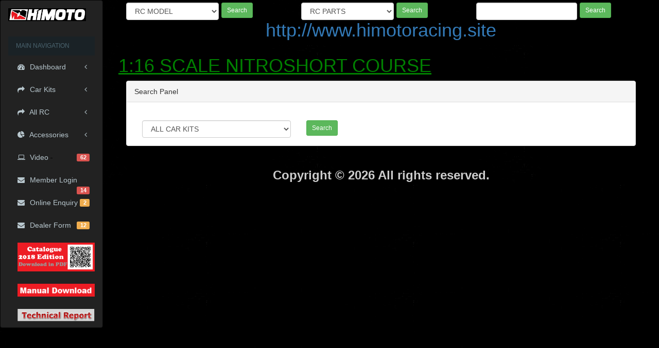

--- FILE ---
content_type: text/html; charset=UTF-8
request_url: http://himotoracing.site/?searchscale=1:16&searchtype=NITRO&searchproduct=SHORT&submit=Search
body_size: 8009
content:
<!DOCTYPE html>
<html lang="en">
  <head>

    <meta charset="utf-8">
<meta content='IE=edge' http-equiv='X-UA-Compatible'/>
<meta content='width=device-width, initial-scale=1, maximum-scale=1' name='viewport'/>
<title>::: HIMOTORACING :::</title>
<meta http-equiv="Content-Type" content="text/html; charset=UTF-8" />
<meta name="Description" content="Himoto Racing is specialized in designing and manufacturing diverse racing 4WD model cars in Taiwan and China. With professional product knowledge and skillful technique, the designing team is active in digesting the advantages of world-renowned brands so as to create our own 1/10 & 1/8 nitro powered & electric powered touring cars as well as nitro powered buggies; and monster tuck that are excellent for national and international super model car racing. With the concept of HIMOTO RACING in mind from the commencement, the company achieves our effective quality control approaches through each procedure. Our customers are very much glad with satisfaction with our various new model cars from time to time.">
<meta name="Keywords" content="RC, rc,  radio control quadcopters, radio control cars, rc boats, rc planes, rc airplanes, radios, rc engines, servos, receivers, chargers, rc batteries, nicads, nimh, park flyers, backyard flyers, rc park flyers, flying, rc flying, rc hobby, radio control, transmitter, radio control airplanes, giant scale rc, rc helis, rc classifieds, rc swap shops, kits, aileron, elevator, rudder, throttle, nitromethane, futaba, jr, hitec, rc cars, radio control boats, radio control airplanes, rc product guide, quadcopter,  monster truck, rc rally, rally car, toys, hobbies,  hk, hong kong, Carbon Fiber, Covering, Foam, Plastics, Sandpaper, Wood,  Electric Motors, Electronic Speed Controls, Misc Brands, O.S. Engines, 2-Stroke Glow Engines, 4-Stroke Glow Engines, Engine Mounts, Engine Parts, Field Boxes, Gasoline Engines, Glow Ignitors, Glow Plug Caddys, Glow Plugs, Smoke Systems, Starters, Tuned Mufflers,  Almost Ready-To-Fly, Free Flight, Micro Airplanes, Ready-To-Fly, Rubber Powered, Trainers, Landing Gear, Wheels, Landing Gear & Wheels, Motor Mounts,  Propellers, Spinners,  E-flite, Hangar 9,  HobbyZone, Aerobird Swift,  Firebird Commander, Firebird Freedom, Super Cub, DF55 A6, DF55 F-16, Jet Illusion, Minimum Extra 330SC, Misc Parts, Cessna 210, Citabria,  Ember, Extra 300, F-27C Stryker, F4U Corsair, Focke Wulf 190, J-3 Cub, P-51D Mustang, Radian, Slo-V, Spitfire, Stinson Reliant, Sukhoi, Super Decathlon, T-28 Trojan, Typhoon 2 3D, Ultra Micro P51D, Vapor, Kits, Misc. Parts,  Sanibel 36, Blast, 1/10 190mm TC Bodies, 1/10 200mm GT Bodies, 1/10 200mm TC Bodies, 1/10 Buggy Off Road Bodies, 1/10 Oval Bodies, 1/10 Truck Off Road Bodies, 1/12 Electric On Road Bodies, 1/5 Off Road Bodies, 1/8 Buggy Off Road Bodies, 1/8 On Road Bodies, 1/8 Oval Bodies, 1/8 Truggy Off Road Bodies, Body Clips , Graphic Kits, Off Road, Oval, Monster Truck, Rock Crawler Bodies, Short Course Bodies, 1/10 Electric Motors, 1/10 ESC Controllers,  1/10 ESC/Motor Combos, 1/8 Electric Motors, 1/8 ESC Controllers, 1/8 ESC/Motor Combos, Electric Motor Parts, ESC Parts & Accessories, Micro Electric Motors, Micro ESC Controllers, Micro ESC/Motor Combos, Sensor Cables, Axe Rossi , Axial, Dynamite, EB Mods, Misc Brands, Mugen Seiki , Novarossi, O.S. Engines, OFNA, Precirotate, RB Products, Team Associated , Team Losi, Team Orion, Tecnopower Motor, TQ Racing, Traxxas, Werks Racing, .12 to .18 Engines, .21 Engines, .23+ Engines, Air Filters, Cooling Heads, Engine Storage, Glow Ignitors, Glow Plug Caddys, Glow Plugs, Roto Starters, Starter Box Parts, Starter Boxes, Starter Kits, Tuned Pipe Accessories, Tuned Pipe Manifolds, Tuned Pipes, 1/10 Pan Car, 1/12 Pan Car, Brushless 1/8 Conversion, Electric 1/10 2wd Buggy Kits, Electric 1/10 2wd Truck Kits,  Electric 1/10 4wd Buggy Kits, Electric 1/10 4wd Truck Kits, Electric 1/10 Dirt Oval Kits, Electric 1/10 Touring Car Kits, Electric 1/8 Buggy Kits, Electric 1/8 Dirt Oval Kits, Electric 1/8 On Road Kits, Electric 2wd Short Course Kits, Electric 4wd Short Course Kits, Electric Monster Truck Kits, Gasoline Off Road Kits, Mini & Micro Kits, Nitro 1/10 Off Road Kits, Nitro 1/10 On Road Kits, Nitro 1/8 Buggy Kits, Nitro 1/8 Dirt Oval Kits, Nitro 1/8 On Road Kits, Nitro 1/8 Truggy Kits, Nitro Monster Truck Kits, Nitro Short Course Kits, Rock Crawler Kits, 1/10th Buggy Foams, 1/10th Buggy Tires, 1/10th Buggy Wheels, 1/10th Truck Foams, 1/10th Truck Tires, 1/10th Truck Wheels, 1/5th Scale Foams, 1/5th Scale Tires, 1/5th Scale Wheels, Micro/Mini Tires, Micro/Mini Wheels, Monster Truck Foams, Monster Truck Tires, Monster Truck Wheels, Rock Crawler Tires/Foams, Rock Crawler Wheels, Short Course Foams, Short Course Tires, Short Course Wheels, 1/8th Scale Foams, 1/8th Scale Tires, 1/8th Scale Wheels, Glue Mounting Bands, Tire Glue, 1/10th Foam Inserts,  1/10th Foam Tires, 1/10th Rubber Tires, 1/10th Scale Wheels, 1/12th Foam Tires, 1/12th Scale Wheels, 1/8th Scale Tires, 1/8th Scale Wheels, Mini & Micro Tires, Mini & Micro Wheels, Traction Compound, 1/10 Scale Wings,  1/8 Brushless Parts, 1/8 Scale Wings, Aftermarket Oval Parts, Ball Studs, Chassis Weights, Clutch Bells, Clutch Parts, Clutch Shoes, Clutch Springs, Clutch Systems, Differential Balls, Heat Shield Tape, Light Kits, Pinion Gears, Screw Kits, Spur Gears, Touring Car Wings, Turnbuckles, Wheel Adapters, Agama Racing, Axial, Calandra Racing Concepts, Carson Model Sport, CEN Racing, Electrix RC, Hot Bodies, HPI Racing, JQ Products, Kyosho, Misc Parts, Motonica, Mugen Seiki, New Age, O'Donnell, OFNA, Redcat Racing, Schumacher, Serpent, Shepherd Micro Racing, Sportwerks, T.O.P. Racing, Tamiya, Team Academy, Team Associated, Team Durango, Team Losi, Thunder Tiger, TQ Racing, Traxxas, Venom, Vintage Parts, X Factory,  XRAY, ZD Racing, Diff Oil, Shock Oil, Electric Motors & ESC's,  Engine Parts, Motorcycle Kits, Hats, Infants & Toddlers, Jackets, Ladies T-Shirts, Pit Aprons, Pit Gloves, Sweatshirts, T-Shirts, Alkaline, Battery Building, Battery Strap Tape, Battery Straps, Gel Cell,  Lithium, Nickle, Receiver Batteries, Starter Box Batteries, Transmitter Batteries, Adapters,  Balance Adapters, Battery Checkers/Testers, Battery Dischargers, Charge Leads, Charger Accessories, Chargers, Connectors, Extensions, Heat Shrink Tubing, Lipo Balancers, Lipo Safe Charge Bags, Load Meters, Motor Checkers/Testers, Pig Tails, Power Supplies, Power Switches, Solder, Thermal Compounds, Voltage Regulators, Wire, Additives, Airplane Fuel, Boat Fuel, Car Fuel, Fuel Bottles, Fuel Filters, Fuel Guns, Fuel Tanks & Accessories, Fuel Tubing, Quadcopter Fuel, After Run Oil,  Body Cleaners, CA, CA Accelerator, CA Tips & Caps, Cleaning Fluids, Debonder, Diff Oil, Engine Sealant, Epoxy, Foam Safe CA, Grease, Misc Adhesives, Oil, Shock Oil, Thread Lock, Tire Glue, Ball Bearings, Ball Links, Control Horns & Clevis, Hinges, Zip Ties, Screws, Bolts & Washers, Aircraft Receivers, Aircraft Transmitters, Antenna Tubes, Flight Recorders, Gyros & Governors, Protective Foam, Receiver Crystals, Servo Horns, Servo Parts, Servo/Gyro Tape, Servos, Simulators, Surface Receivers, Surface Transmitters, Telemetry Systems, Transmitter Crystals, Transmitter Modules, Transmitter Parts, Transponders, Stickers & Decals, Storage & Transportation, Boat Bags, Car Carriers, Duffle Bags, Hauler Bags, Quadcopter Cases, Misc. Containers, Pit Caddies, Replacement Drawers, Tire Storage, Tool Pouches, Transmitter Cases, Brushes, Car Setup Tools, Car Stands, Clutch Tools, Dremel Accessories, Dremel Bits, Dremel Tools, Drill Bits, Pin Vises & Taps, Electric Screwdriver Tips, Quadcopter Setup Tools, Hex Wrenches, Hobby Knives, Misc Tools, Nut Drivers, Pit Mats, Pliers, Reamers, Replacement Tips, Scissors, Screwdrivers, Soldering Irons,  Tachometers, Temp Guns, Tire Truers, Tire Warmers, Tool Sets, Wheel/Tire Balancing, Wire Strippers & Cutters, Wrenches, Clearance Items, Specials">
<link rel="stylesheet" href="http://netdna.bootstrapcdn.com/bootstrap/3.3.7/css/bootstrap.min.css">
<link rel="stylesheet" href="http://netdna.bootstrapcdn.com/font-awesome/4.7.0/css/font-awesome.min.css">
<link href='/css/SidebarNav.min.css' media='all' rel='stylesheet' type='text/css'/>

  <body onLoad="changeScreen(); detectScreen();" background="/images/background/background.jpg">

    <aside class="sidebar-left" style="background-image:url(/images/background/background.jpg)">
  <nav class="navbar navbar-inverse">
    <div class="container-fluid">
      <div class="navbar-header">
        <button type="button" class="navbar-toggle collapsed" data-toggle="collapse" data-target=".collapse" aria-expanded="false">
        <span class="sr-only">Toggle navigation</span>
        <span class="icon-bar"></span>
        <span class="icon-bar"></span>
        <span class="icon-bar"></span>
        </button>
        <a class="navbar-brand" href="/" target="_self">
          <img src="/images/banner/favicon.png" height="25" border="0" alt="logo">
        </a>
      </div>
      <div class="collapse navbar-collapse" id="bs-example-navbar-collapse-1">
        <ul class="sidebar-menu">
          <li>
            <br />          </li>
          <li class="header">MAIN NAVIGATION</li>
          <li class="treeview">
            <a href="#">
            <i class="fa fa-dashboard"></i> <span>Dashboard</span> <i class="fa fa-angle-left pull-right"></i>
            </a>
            <ul class="treeview-menu">
              <li><a href="/"><i class="fa fa-circle-o"></i> Main Page </a></li>
              <li><a href="/config/cus/exhibition.php"><i class="fa fa-circle-o"></i> News </a></li>
              <li><a href="/config/cus/distributors.php"><i class="fa fa-circle-o"></i> Distributors </a></li>
              <li><a href="/config/cus/FAQ.php"><i class="fa fa-circle-o"></i> FAQ </a></li>
              <li><a href="/config/cus/about_us.php"><i class="fa fa-circle-o"></i> About Us </a></li>
              <li><a href="/config/cus/contact_us.php"><i class="fa fa-circle-o"></i> Contact Us </a></li>
              <li><a href="/config/cus/factory.php"><i class="fa fa-circle-o"></i> Factory Show </a></li>
              <li><a href="/config/sys/"><i class="fa fa-circle-o"></i> Admin Login </a></li>
            </ul>
          </li>
          <li class="treeview">
            <a href="#">
            <i class="fa fa-share"></i> <span>Car Kits</span>
            <i class="fa fa-angle-left pull-right"></i>
            </a>
            <ul class="treeview-menu">
              <li>
                <a href="#"><img src="/images/N.jpg" width=150 border=0></a>
                <ul class="treeview-menu">
                  <li>
                    <a href="#"><i class="fa fa-circle-o"></i> Scale 1:8 <i class="fa fa-angle-left pull-right"></i></a>
                    <ul class="treeview-menu">
                      <li><a href="/?searchscale=1:8&searchtype=NITRO&searchproduct=CAR&submit=Search"><i class="fa fa-circle-o"></i> Car</a></li>
                      <li><a href="/?searchscale=1:8&searchtype=NITRO&searchproduct=BUGGY&submit=Search"><i class="fa fa-circle-o"></i> Buggy</a></li>
                      <li><a href="/?searchscale=1:8&searchtype=NITRO&searchproduct=TRUCK&submit=Search"><i class="fa fa-circle-o"></i> Truck</a></li>
                      <li><a href="/?searchscale=1:8&searchtype=NITRO&searchproduct=TRUGGY&submit=Search"><i class="fa fa-circle-o"></i> Truggy</a></li>
                      <li><a href="/?searchscale=1:8&searchtype=NITRO&searchproduct=SHORT&submit=Search"><i class="fa fa-circle-o"></i> Short</a></li>
                    </ul>
                  </li>
                  <li>
                    <a href="#"><i class="fa fa-circle-o"></i> Scale 1:10 <i class="fa fa-angle-left pull-right"></i></a>
                    <ul class="treeview-menu">
                      <li><a href="/?searchscale=1:10&searchtype=NITRO&searchproduct=CAR&submit=Search"><i class="fa fa-circle-o"></i> Car</a></li>
                      <li><a href="/?searchscale=1:10&searchtype=NITRO&searchproduct=BUGGY&submit=Search"><i class="fa fa-circle-o"></i> Buggy</a></li>
                      <li><a href="/?searchscale=1:10&searchtype=NITRO&searchproduct=TRUCK&submit=Search"><i class="fa fa-circle-o"></i> Truck</a></li>
                      <li><a href="/?searchscale=1:10&searchtype=NITRO&searchproduct=TRUGGY&submit=Search"><i class="fa fa-circle-o"></i> Truggy</a></li>
                      <li><a href="/?searchscale=1:10&searchtype=NITRO&searchproduct=SHORT&submit=Search"><i class="fa fa-circle-o"></i> Short</a></li>
                    </ul>
                  </li>
                  <li>
                    <a href="#"><i class="fa fa-circle-o"></i> Scale 1:14 <i class="fa fa-angle-left pull-right"></i></a>
                    <ul class="treeview-menu">
                      <li><a href="/?searchscale=1:14&searchtype=NITRO&searchproduct=CAR&submit=Search"><i class="fa fa-circle-o"></i> Car</a></li>
                      <li><a href="/?searchscale=1:14&searchtype=NITRO&searchproduct=BUGGY&submit=Search"><i class="fa fa-circle-o"></i> Buggy</a></li>
                      <li><a href="/?searchscale=1:14&searchtype=NITRO&searchproduct=TRUCK&submit=Search"><i class="fa fa-circle-o"></i> Truck</a></li>
                      <li><a href="/?searchscale=1:14&searchtype=NITRO&searchproduct=TRUGGY&submit=Search"><i class="fa fa-circle-o"></i> Truggy</a></li>
                      <li><a href="/?searchscale=1:14&searchtype=NITRO&searchproduct=SHORT&submit=Search"><i class="fa fa-circle-o"></i> Short</a></li>
                    </ul>
                  </li>
                  <li>
                    <a href="#"><i class="fa fa-circle-o"></i> Scale 1:16 <i class="fa fa-angle-left pull-right"></i></a>
                    <ul class="treeview-menu">
                      <li><a href="/?searchscale=1:16&searchtype=NITRO&searchproduct=CAR&submit=Search"><i class="fa fa-circle-o"></i> Car</a></li>
                      <li><a href="/?searchscale=1:16&searchtype=NITRO&searchproduct=BUGGY&submit=Search"><i class="fa fa-circle-o"></i> Buggy</a></li>
                      <li><a href="/?searchscale=1:16&searchtype=NITRO&searchproduct=TRUCK&submit=Search"><i class="fa fa-circle-o"></i> Truck</a></li>
                      <li><a href="/?searchscale=1:16&searchtype=NITRO&searchproduct=TRUGGY&submit=Search"><i class="fa fa-circle-o"></i> Truggy</a></li>
                      <li><a href="/?searchscale=1:16&searchtype=NITRO&searchproduct=SHORT&submit=Search"><i class="fa fa-circle-o"></i> Short</a></li>
                    </ul>
                  </li>
                </ul>
              </li>
              <li>
                <a href="#"><img src="/images/P.jpg" width=150 border=0></a></a>
                <ul class="treeview-menu">
                  <li>
                    <a href="#"><i class="fa fa-circle-o"></i> Scale 1:5 <i class="fa fa-angle-left pull-right"></i></a>
                    <ul class="treeview-menu">
                      <li><a href="/?searchscale=1:5&searchtype=PETROL&searchproduct=CAR&submit=Search"><i class="fa fa-circle-o"></i> Car</a></li>
                      <li><a href="/?searchscale=1:5&searchtype=PETROL&searchproduct=BUGGY&submit=Search"><i class="fa fa-circle-o"></i> Buggy</a></li>
                      <li><a href="/?searchscale=1:5&searchtype=PETROL&searchproduct=TRUCK&submit=Search"><i class="fa fa-circle-o"></i> Truck</a></li>
                      <li><a href="/?searchscale=1:5&searchtype=PETROL&searchproduct=TRUGGY&submit=Search"><i class="fa fa-circle-o"></i> Truggy</a></li>
                      <li><a href="/?searchscale=1:5&searchtype=PETROL&searchproduct=SHORT&submit=Search"><i class="fa fa-circle-o"></i> Short</a></li>
                    </ul>
                  </li>
                </ul>
              </li>
              <li>
                <a href="#"><img src="/images/E.jpg" width=150 border=0></a>
                <ul class="treeview-menu">
                  <li>
                    <a href="#"><i class="fa fa-circle-o"></i> Scale 1:5 <i class="fa fa-angle-left pull-right"></i></a>
                    <ul class="treeview-menu">
                      <li><a href="/?searchscale=1:5&searchtype=ELECTRIC&searchproduct=CAR&submit=Search"><i class="fa fa-circle-o"></i> Car</a></li>
                      <li><a href="/?searchscale=1:5&searchtype=ELECTRIC&searchproduct=BUGGY&submit=Search"><i class="fa fa-circle-o"></i> Buggy</a></li>
                      <li><a href="/?searchscale=1:5&searchtype=ELECTRIC&searchproduct=TRUCK&submit=Search"><i class="fa fa-circle-o"></i> Truck</a></li>
                      <li><a href="/?searchscale=1:5&searchtype=ELECTRIC&searchproduct=TRUGGY&submit=Search"><i class="fa fa-circle-o"></i> Truggy</a></li>
                      <li><a href="/?searchscale=1:5&searchtype=ELECTRIC&searchproduct=SHORT&submit=Search"><i class="fa fa-circle-o"></i> Short</a></li>
                    </ul>
                  </li>
                  <li>
                    <a href="#"><i class="fa fa-circle-o"></i> Scale 1:8 <i class="fa fa-angle-left pull-right"></i></a>
                    <ul class="treeview-menu">
                      <li><a href="/?searchscale=1:8&searchtype=ELECTRIC&searchproduct=CAR&submit=Search"><i class="fa fa-circle-o"></i> Car</a></li>
                      <li><a href="/?searchscale=1:8&searchtype=ELECTRIC&searchproduct=BUGGY&submit=Search"><i class="fa fa-circle-o"></i> Buggy</a></li>
                      <li><a href="/?searchscale=1:8&searchtype=ELECTRIC&searchproduct=TRUCK&submit=Search"><i class="fa fa-circle-o"></i> Truck</a></li>
                      <li><a href="/?searchscale=1:8&searchtype=ELECTRIC&searchproduct=TRUGGY&submit=Search"><i class="fa fa-circle-o"></i> Truggy</a></li>
                      <li><a href="/?searchscale=1:8&searchtype=ELECTRIC&searchproduct=SHORT&submit=Search"><i class="fa fa-circle-o"></i> Short</a></li>
                    </ul>
                  </li>
                  <li>
                    <a href="#"><i class="fa fa-circle-o"></i> Scale 1:10 <i class="fa fa-angle-left pull-right"></i></a>
                    <ul class="treeview-menu">
                      <li><a href="/?searchscale=1:10&searchtype=ELECTRIC&searchproduct=CAR&submit=Search"><i class="fa fa-circle-o"></i> Car</a></li>
                      <li><a href="/?searchscale=1:10&searchtype=ELECTRIC&searchproduct=BUGGY&submit=Search"><i class="fa fa-circle-o"></i> Buggy</a></li>
                      <li><a href="/?searchscale=1:10&searchtype=ELECTRIC&searchproduct=TRUCK&submit=Search"><i class="fa fa-circle-o"></i> Truck</a></li>
                      <li><a href="/?searchscale=1:10&searchtype=ELECTRIC&searchproduct=TRUGGY&submit=Search"><i class="fa fa-circle-o"></i> Truggy</a></li>
                      <li><a href="/?searchscale=1:10&searchtype=ELECTRIC&searchproduct=SHORT&submit=Search"><i class="fa fa-circle-o"></i> Short</a></li>
                    </ul>
                  </li>
                  <li>
                    <a href="#"><i class="fa fa-circle-o"></i> Scale 1:12 <i class="fa fa-angle-left pull-right"></i></a>
                    <ul class="treeview-menu">
                      <li><a href="/?searchscale=1:12&searchtype=ELECTRIC&searchproduct=CAR&submit=Search"><i class="fa fa-circle-o"></i> Car</a></li>
                      <li><a href="/?searchscale=1:12&searchtype=ELECTRIC&searchproduct=BUGGY&submit=Search"><i class="fa fa-circle-o"></i> Buggy</a></li>
                      <li><a href="/?searchscale=1:12&searchtype=ELECTRIC&searchproduct=TRUCK&submit=Search"><i class="fa fa-circle-o"></i> Truck</a></li>
                      <li><a href="/?searchscale=1:12&searchtype=ELECTRIC&searchproduct=TRUGGY&submit=Search"><i class="fa fa-circle-o"></i> Truggy</a></li>
                      <li><a href="/?searchscale=1:12&searchtype=ELECTRIC&searchproduct=SHORT&submit=Search"><i class="fa fa-circle-o"></i> Short</a></li>
                    </ul>
                  </li>
                  <li>
                    <a href="#"><i class="fa fa-circle-o"></i> Scale 1:16 <i class="fa fa-angle-left pull-right"></i></a>
                    <ul class="treeview-menu">
                      <li><a href="/?searchscale=1:16&searchtype=ELECTRIC&searchproduct=CAR&submit=Search"><i class="fa fa-circle-o"></i> Car</a></li>
                      <li><a href="/?searchscale=1:16&searchtype=ELECTRIC&searchproduct=BUGGY&submit=Search"><i class="fa fa-circle-o"></i> Buggy</a></li>
                      <li><a href="/?searchscale=1:16&searchtype=ELECTRIC&searchproduct=TRUCK&submit=Search"><i class="fa fa-circle-o"></i> Truck</a></li>
                      <li><a href="/?searchscale=1:16&searchtype=ELECTRIC&searchproduct=TRUGGY&submit=Search"><i class="fa fa-circle-o"></i> Truggy</a></li>
                      <li><a href="/?searchscale=1:16&searchtype=ELECTRIC&searchproduct=SHORT&submit=Search"><i class="fa fa-circle-o"></i> Short</a></li>
                    </ul>
                  </li>
                  <li>
                    <a href="#"><i class="fa fa-circle-o"></i> Scale 1:18 <i class="fa fa-angle-left pull-right"></i></a>
                    <ul class="treeview-menu">
                      <li><a href="/?searchscale=1:18&searchtype=ELECTRIC&searchproduct=CAR&submit=Search"><i class="fa fa-circle-o"></i> Car</a></li>
                      <li><a href="/?searchscale=1:18&searchtype=ELECTRIC&searchproduct=BUGGY&submit=Search"><i class="fa fa-circle-o"></i> Buggy</a></li>
                      <li><a href="/?searchscale=1:18&searchtype=ELECTRIC&searchproduct=TRUCK&submit=Search"><i class="fa fa-circle-o"></i> Truck</a></li>
                      <li><a href="/?searchscale=1:18&searchtype=ELECTRIC&searchproduct=TRUGGY&submit=Search"><i class="fa fa-circle-o"></i> Truggy</a></li>
                      <li><a href="/?searchscale=1:18&searchtype=ELECTRIC&searchproduct=SHORT&submit=Search"><i class="fa fa-circle-o"></i> Short</a></li>
                    </ul>
                  </li>
                  <li>
                    <a href="#"><i class="fa fa-circle-o"></i> Scale 1:24 <i class="fa fa-angle-left pull-right"></i></a>
                    <ul class="treeview-menu">
                      <li><a href="/?searchscale=1:24&searchtype=ELECTRIC&searchproduct=CAR&submit=Search"><i class="fa fa-circle-o"></i> Car</a></li>
                      <li><a href="/?searchscale=1:24&searchtype=ELECTRIC&searchproduct=BUGGY&submit=Search"><i class="fa fa-circle-o"></i> Buggy</a></li>
                      <li><a href="/?searchscale=1:24&searchtype=ELECTRIC&searchproduct=TRUCK&submit=Search"><i class="fa fa-circle-o"></i> Truck</a></li>
                      <li><a href="/?searchscale=1:24&searchtype=ELECTRIC&searchproduct=TRUGGY&submit=Search"><i class="fa fa-circle-o"></i> Truggy</a></li>
                      <li><a href="/?searchscale=1:24&searchtype=ELECTRIC&searchproduct=SHORT&submit=Search"><i class="fa fa-circle-o"></i> Short</a></li>
                    </ul>
                  </li>
                </ul>
              </li>
            </ul>
          </li>
          <li class="treeview">
            <a href="#">
            <i class="fa fa-share"></i>
            <span>All RC</span>
            <i class="fa fa-angle-left pull-right"></i>
            </a>
            <ul class="treeview-menu">
              <li><a href="/?searchproduct=BOAT&submit=Search"><i class="fa fa-circle-o"></i> BOATS</a></li>
              <li><a href="/?searchproduct=CAR KITS&submit=Search"><i class="fa fa-circle-o"></i> CAR KITS</a></li>
              <li><a href="/?searchproduct=MOTOCROSS&submit=Search"><i class="fa fa-circle-o"></i> MOTOCROSS</a></li>
              <li><a href="/?searchproduct=ROCK&submit=Search"><i class="fa fa-circle-o"></i> ROCK CRAWLER</a></li>
            </ul>
          </li>
          <li class="treeview">
            <a href="#">
            <i class="fa fa-pie-chart"></i>
            <span>Accessories</span>
            <i class="fa fa-angle-left pull-right"></i>
            </a>
            <ul class="treeview-menu">
              <li><a href="/?searchproduct=CHEMICAL&submit=Search"><i class="fa fa-circle-o"></i> CHEMICAL</a></li>
              <li><a href="/?searchproduct=ENGINE&submit=Search"><i class="fa fa-circle-o"></i> ENGINE</a></li>
              <li><a href="/?searchproduct=ELECTRONIC ACCESSORIES&submit=Search"><i class="fa fa-circle-o"></i> ELECTRONIC</a></li>
              <li><a href="/?searchproduct=TOOLS AND ACCESSORIES&submit=Search"><i class="fa fa-circle-o"></i> TOOLS</a></li>
              <li><a href="/?searchproduct=BODY"><i class="fa fa-circle-o"></i> BODY</a></li>
              <li><a href="/?searchproduct=TIRE_RIM"><i class="fa fa-circle-o"></i> TIRE RIM</a></li>
              <li><a href="/?searchproduct=BODY AND TIRE ACCESSORIES"><i class="fa fa-circle-o"></i> BODY & TIRE</a></li>
              <li><a href="/?searchproduct=NOVAROSSI"><i class="fa fa-circle-o"></i> NOVAROSSI</a></li>
              <li><a href="/?searchproduct=HIMOTORACING"><i class="fa fa-circle-o"></i> HIMOTORACING</a></li>
            </ul>
          </li>
          <li>
            <a href="http://www.youtube.com/user/himotoracingglobal/videos" target="_blank">
            <i class="fa fa-laptop"></i> <span>Video</span>
            <small class="label pull-right label-danger">62</small>
            <img src="/images/background/background.jpg" alt="" height="1"  border=0 />
            </a>
          </li>
          <li>
            <a href="/customer/">
            <i class="fa fa-envelope"></i> <span>Member Login</span>
            <small class="label pull-right label-danger">14</small>
            </a>
          </li>
          <li>
            <a href="/config/cus/enquiry.php">
            <i class="fa fa-envelope"></i> <span>Online Enquiry</span>
            <small class="label pull-right label-warning">2</small>
            </a>
          </li>
          <li>
            <a href="/config/cus/apply.php">
            <i class="fa fa-envelope"></i> <span>Dealer Form</span>
            <small class="label pull-right label-warning">12</small>
            </a>
          </li>
          <li>
            <a href="/manuals/catalogue.pdf" target="_blank">
            <img src="/images/sidebar/catalogue.png" width="150" border="0">
            </a>
          </li>
          <li>
            <a href="content_manual.html" target="_blank">

            <img src="/images/sidebar/manual.gif" width="150" border="0">
            </a>
          </li>
          <li>
            <a href="content_report.html" target="_blank">

            <img src="/images/sidebar/report.gif" width="150" border="0">
            </a>
          </li>
        </ul>
      </div>
      <!-- /.navbar-collapse -->
    </div>
    <!-- /.container-fluid -->
  </nav>
</aside>

    
    
	<div class='content container-fluid' style="background-color:#fafafa;background-image:url(images/background/background.jpg)">

  	<div class="col-sm-12" style="background-image:url(images/background/background.jpg)">

      <div class="col-sm-4">
  <form method="get" target="_blank" action="http://www.exportpro.biz/accessories/spare_part/product_details.php" >
<table>
<tr><td style="display:inline-block;">
<div style="float:left; display:inline-block;">
<select name="select" class="form-control" style="margin-top:5px; min-width:180px;" />
<option value=""> RC MODEL </option>
<option value='E10BP' >E10BP</option><option value='E10BPL' >E10BPL</option><option value='E10DB' >E10DB</option><option value='E10DBL' >E10DBL</option><option value='E10HM' >E10HM</option><option value='E10HML' >E10HML</option><option value='E10MT' >E10MT</option><option value='E10MT2' >E10MT2</option><option value='E10MTL' >E10MTL</option><option value='E10MTL2' >E10MTL2</option><option value='E10SC' >E10SC</option><option value='E10SCL' >E10SCL</option><option value='E10XB' >E10XB</option><option value='E10XBL' >E10XBL</option><option value='E10XR' >E10XR</option><option value='E10XRL' >E10XRL</option><option value='E10XT' >E10XT</option><option value='E10XTL' >E10XTL</option><option value='E12MT' >E12MT</option><option value='E12MTL' >E12MTL</option><option value='E12SC' >E12SC</option><option value='E12SCL' >E12SCL</option><option value='E12XB' >E12XB</option><option value='E12XBL' >E12XBL</option><option value='E12XT' >E12XT</option><option value='E12XTL' >E12XTL</option><option value='E18BS' >E18BS</option><option value='E18BSL' >E18BSL</option><option value='E18DB' >E18DB</option><option value='E18DBL' >E18DBL</option><option value='E18DT' >E18DT</option><option value='E18DTL' >E18DTL</option><option value='E18HM' >E18HM</option><option value='E18HML' >E18HML</option><option value='E18MC' >E18MC</option><option value='E18MCL' >E18MCL</option><option value='E18MT' >E18MT</option><option value='E18MTL' >E18MTL</option><option value='E18OR' >E18OR</option><option value='E18ORL' >E18ORL</option><option value='E18SC' >E18SC</option><option value='E18SCL' >E18SCL</option><option value='E18TK' >E18TK</option><option value='E18TKL' >E18TKL</option><option value='E18XB' >E18XB</option><option value='E18XBL' >E18XBL</option><option value='E18XT' >E18XT</option><option value='E18XTL' >E18XTL</option><option value='E24DB' >E24DB</option><option value='E24MT' >E24MT</option><option value='E24OR' >E24OR</option><option value='E24SC' >E24SC</option><option value='E24XB' >E24XB</option><option value='E24XT' >E24XT</option><option value='E32OR' >E32OR</option><option value='HI1117R' >HI1117R</option><option value='HI1117Y' >HI1117Y</option><option value='HI1122' >HI1122</option><option value='HI1125B' >HI1125B</option><option value='HI1125R' >HI1125R</option><option value='HI2101' >HI2101</option><option value='HI2101BL' >HI2101BL</option><option value='HI2111' >HI2111</option><option value='HI2111BL' >HI2111BL</option><option value='HI2201' >HI2201</option><option value='HI2201BL' >HI2201BL</option><option value='HI2202' >HI2202</option><option value='HI2202BL' >HI2202BL</option><option value='HI2203' >HI2203</option><option value='HI2203BL' >HI2203BL</option><option value='HI3101' >HI3101</option><option value='HI3101BL' >HI3101BL</option><option value='HI3161' >HI3161</option><option value='HI3162' >HI3162</option><option value='HI3163' >HI3163</option><option value='HI4054' >HI4054</option><option value='HI4054-30' >HI4054-30</option><option value='HI4054M' >HI4054M</option><option value='HI4076' >HI4076</option><option value='HI4077' >HI4077</option><option value='HI4079' >HI4079</option><option value='HI4118' >HI4118</option><option value='HI4118BL' >HI4118BL</option><option value='HI4123' >HI4123</option><option value='HI4123BL' >HI4123BL</option><option value='HI4163' >HI4163</option><option value='HI4163BL' >HI4163BL</option><option value='HI4170' >HI4170</option><option value='HI4170BL' >HI4170BL</option><option value='HI4180' >HI4180</option><option value='HI4182' >HI4182</option><option value='HI4182BL' >HI4182BL</option><option value='HI4183' >HI4183</option><option value='HI4183BL' >HI4183BL</option><option value='HI4185' >HI4185</option><option value='HI4185BL' >HI4185BL</option><option value='HI4186' >HI4186</option><option value='HI4186BL' >HI4186BL</option><option value='HI4192' >HI4192</option><option value='HI4192BL' >HI4192BL</option><option value='HI4193' >HI4193</option><option value='HI4193BL' >HI4193BL</option><option value='HI4194' >HI4194</option><option value='HI4194BL' >HI4194BL</option><option value='HI4195' >HI4195</option><option value='HI4195BL' >HI4195BL</option><option value='HI4201' >HI4201</option><option value='HI4201BL' >HI4201BL</option><option value='HI4202' >HI4202</option><option value='HI4202BL' >HI4202BL</option><option value='HI4203' >HI4203</option><option value='HI4203BL' >HI4203BL</option><option value='HI4280' >HI4280</option><option value='HI4580' >HI4580</option><option value='HI4880' >HI4880</option><option value='HI5076' >HI5076</option><option value='HI5079' >HI5079</option><option value='HI5101' >HI5101</option><option value='HI5101BL' >HI5101BL</option><option value='HI6033B' >HI6033B</option><option value='HI6033B-2' >HI6033B-2</option><option value='HI6033G' >HI6033G</option><option value='HI6033G-2' >HI6033G-2</option><option value='HI6033R' >HI6033R</option><option value='HI6033R-2' >HI6033R-2</option><option value='HI6036' >HI6036</option><option value='HI6038B' >HI6038B</option><option value='HI6038G' >HI6038G</option><option value='HI6038W' >HI6038W</option><option value='HI6039C' >HI6039C</option><option value='HI6052B' >HI6052B</option><option value='HI6052R' >HI6052R</option><option value='HI6052Y' >HI6052Y</option><option value='HI6055' >HI6055</option><option value='HI6055C' >HI6055C</option><option value='HI6056' >HI6056</option><option value='HI6056C' >HI6056C</option><option value='HI6101' >HI6101</option><option value='HI6101E' >HI6101E</option><option value='HI6101M' >HI6101M</option><option value='HI6103' >HI6103</option><option value='HI6103E' >HI6103E</option><option value='HI6103M' >HI6103M</option><option value='HI6103T2' >HI6103T2</option><option value='HI6201' >HI6201</option><option value='HI6201E' >HI6201E</option><option value='HI6202' >HI6202</option><option value='HI6202E' >HI6202E</option><option value='HI6202M' >HI6202M</option><option value='HI6505' >HI6505</option><option value='HI6505-30' >HI6505-30</option><option value='HI6505M' >HI6505M</option><option value='HI7505' >HI7505</option><option value='HI7505-30' >HI7505-30</option><option value='HI7505M' >HI7505M</option><option value='HI8101' >HI8101</option><option value='HI8102' >HI8102</option><option value='HI8102E' >HI8102E</option><option value='HI8102M' >HI8102M</option><option value='HI8103' >HI8103</option><option value='HI8103E' >HI8103E</option><option value='HI8103M' >HI8103M</option><option value='HI8201' >HI8201</option><option value='HI8201E' >HI8201E</option><option value='HI8202' >HI8202</option><option value='HI8202E' >HI8202E</option><option value='HI8202M' >HI8202M</option><option value='HI8505' >HI8505</option><option value='HI8505-30' >HI8505-30</option><option value='HI8505M' >HI8505M</option><option value='HI9101' >HI9101</option><option value='HI9102' >HI9102</option><option value='HI9102E' >HI9102E</option><option value='HI9102M' >HI9102M</option><option value='HI9103' >HI9103</option><option value='HI9103E' >HI9103E</option><option value='HI9103M' >HI9103M</option><option value='HI9505' >HI9505</option><option value='HI9505-30' >HI9505-30</option><option value='HI9505M' >HI9505M</option><option value='MRC-16' >MRC-16</option><option value='MRC-18' >MRC-18</option><option value='MX400' >MX400</option><option value='MX400BL' >MX400BL</option><option value='MegaE8MTL' >MegaE8MTL</option><option value='MegaE8SCL' >MegaE8SCL</option><option value='MegaE8XBL' >MegaE8XBL</option><option value='MegaE8XTL' >MegaE8XTL</option><option value='N8MT' >N8MT</option><option value='N8SC' >N8SC</option><option value='N8XB' >N8XB</option><option value='N8XT' >N8XT</option><option value='RCF-1' >RCF-1</option><option value='ST745' >ST745</option><option value='ST745BL' >ST745BL</option><option value='ST746BL' >ST746BL</option><option value='ST760' >ST760</option><option value='ST760BL' >ST760BL</option></select>
</div>
<div style="float:left; display:inline-block; padding-left:5px;">
<button type="submit" onclick="submit" width="50" border="0" style="margin-top:5px;" class="btn btn-sm btn-success btn-float waves-effect waves-effect waves-button waves-float" >Search</button>
</div>
</td><td></td></tr>
</table>
</form>
</div>
<div class="col-sm-4">
<form method="get" target="_blank" action="http://www.exportpro.biz/accessories/spare_part/search_spare_list.php" >
<table>
<tr><td style="display:inline-block;">
<div style="float:left; display:inline-block;">
<select name="select" class="form-control" style="margin-top:5px; min-width:180px;" />
<option value=""> RC PARTS </option>
<option value='E10BP' >E10BP</option><option value='E10BPL' >E10BPL</option><option value='E10DB' >E10DB</option><option value='E10DBL' >E10DBL</option><option value='E10HM' >E10HM</option><option value='E10HML' >E10HML</option><option value='E10MT' >E10MT</option><option value='E10MT2' >E10MT2</option><option value='E10MTL' >E10MTL</option><option value='E10MTL2' >E10MTL2</option><option value='E10SC' >E10SC</option><option value='E10SCL' >E10SCL</option><option value='E10XB' >E10XB</option><option value='E10XBL' >E10XBL</option><option value='E10XR' >E10XR</option><option value='E10XRL' >E10XRL</option><option value='E10XT' >E10XT</option><option value='E10XTL' >E10XTL</option><option value='E12MT' >E12MT</option><option value='E12MTL' >E12MTL</option><option value='E12SC' >E12SC</option><option value='E12SCL' >E12SCL</option><option value='E12XB' >E12XB</option><option value='E12XBL' >E12XBL</option><option value='E12XT' >E12XT</option><option value='E12XTL' >E12XTL</option><option value='E18BS' >E18BS</option><option value='E18BSL' >E18BSL</option><option value='E18DB' >E18DB</option><option value='E18DBL' >E18DBL</option><option value='E18DT' >E18DT</option><option value='E18DTL' >E18DTL</option><option value='E18HM' >E18HM</option><option value='E18HML' >E18HML</option><option value='E18MC' >E18MC</option><option value='E18MCL' >E18MCL</option><option value='E18MT' >E18MT</option><option value='E18MTL' >E18MTL</option><option value='E18OR' >E18OR</option><option value='E18ORL' >E18ORL</option><option value='E18SC' >E18SC</option><option value='E18SCL' >E18SCL</option><option value='E18TK' >E18TK</option><option value='E18TKL' >E18TKL</option><option value='E18XB' >E18XB</option><option value='E18XBL' >E18XBL</option><option value='E18XT' >E18XT</option><option value='E18XTL' >E18XTL</option><option value='E24DB' >E24DB</option><option value='E24MT' >E24MT</option><option value='E24OR' >E24OR</option><option value='E24SC' >E24SC</option><option value='E24XB' >E24XB</option><option value='E24XT' >E24XT</option><option value='E32OR' >E32OR</option><option value='HI1117R' >HI1117R</option><option value='HI1117Y' >HI1117Y</option><option value='HI1122' >HI1122</option><option value='HI1125B' >HI1125B</option><option value='HI1125R' >HI1125R</option><option value='HI2101' >HI2101</option><option value='HI2101BL' >HI2101BL</option><option value='HI2111' >HI2111</option><option value='HI2111BL' >HI2111BL</option><option value='HI2201' >HI2201</option><option value='HI2201BL' >HI2201BL</option><option value='HI2202' >HI2202</option><option value='HI2202BL' >HI2202BL</option><option value='HI2203' >HI2203</option><option value='HI2203BL' >HI2203BL</option><option value='HI3101' >HI3101</option><option value='HI3101BL' >HI3101BL</option><option value='HI3161' >HI3161</option><option value='HI3162' >HI3162</option><option value='HI3163' >HI3163</option><option value='HI4054' >HI4054</option><option value='HI4054-30' >HI4054-30</option><option value='HI4054M' >HI4054M</option><option value='HI4076' >HI4076</option><option value='HI4077' >HI4077</option><option value='HI4079' >HI4079</option><option value='HI4118' >HI4118</option><option value='HI4118BL' >HI4118BL</option><option value='HI4123' >HI4123</option><option value='HI4123BL' >HI4123BL</option><option value='HI4163' >HI4163</option><option value='HI4163BL' >HI4163BL</option><option value='HI4170' >HI4170</option><option value='HI4170BL' >HI4170BL</option><option value='HI4180' >HI4180</option><option value='HI4182' >HI4182</option><option value='HI4182BL' >HI4182BL</option><option value='HI4183' >HI4183</option><option value='HI4183BL' >HI4183BL</option><option value='HI4185' >HI4185</option><option value='HI4185BL' >HI4185BL</option><option value='HI4186' >HI4186</option><option value='HI4186BL' >HI4186BL</option><option value='HI4192' >HI4192</option><option value='HI4192BL' >HI4192BL</option><option value='HI4193' >HI4193</option><option value='HI4193BL' >HI4193BL</option><option value='HI4194' >HI4194</option><option value='HI4194BL' >HI4194BL</option><option value='HI4195' >HI4195</option><option value='HI4195BL' >HI4195BL</option><option value='HI4201' >HI4201</option><option value='HI4201BL' >HI4201BL</option><option value='HI4202' >HI4202</option><option value='HI4202BL' >HI4202BL</option><option value='HI4203' >HI4203</option><option value='HI4203BL' >HI4203BL</option><option value='HI4280' >HI4280</option><option value='HI4580' >HI4580</option><option value='HI4880' >HI4880</option><option value='HI5076' >HI5076</option><option value='HI5079' >HI5079</option><option value='HI5101' >HI5101</option><option value='HI5101BL' >HI5101BL</option><option value='HI6033B' >HI6033B</option><option value='HI6033B-2' >HI6033B-2</option><option value='HI6033G' >HI6033G</option><option value='HI6033G-2' >HI6033G-2</option><option value='HI6033R' >HI6033R</option><option value='HI6033R-2' >HI6033R-2</option><option value='HI6036' >HI6036</option><option value='HI6038B' >HI6038B</option><option value='HI6038G' >HI6038G</option><option value='HI6038W' >HI6038W</option><option value='HI6039C' >HI6039C</option><option value='HI6052B' >HI6052B</option><option value='HI6052R' >HI6052R</option><option value='HI6052Y' >HI6052Y</option><option value='HI6055' >HI6055</option><option value='HI6055C' >HI6055C</option><option value='HI6056' >HI6056</option><option value='HI6056C' >HI6056C</option><option value='HI6101' >HI6101</option><option value='HI6101E' >HI6101E</option><option value='HI6101M' >HI6101M</option><option value='HI6103' >HI6103</option><option value='HI6103E' >HI6103E</option><option value='HI6103M' >HI6103M</option><option value='HI6103T2' >HI6103T2</option><option value='HI6201' >HI6201</option><option value='HI6201E' >HI6201E</option><option value='HI6202' >HI6202</option><option value='HI6202E' >HI6202E</option><option value='HI6202M' >HI6202M</option><option value='HI6505' >HI6505</option><option value='HI6505-30' >HI6505-30</option><option value='HI6505M' >HI6505M</option><option value='HI7505' >HI7505</option><option value='HI7505-30' >HI7505-30</option><option value='HI7505M' >HI7505M</option><option value='HI8101' >HI8101</option><option value='HI8102' >HI8102</option><option value='HI8102E' >HI8102E</option><option value='HI8102M' >HI8102M</option><option value='HI8103' >HI8103</option><option value='HI8103E' >HI8103E</option><option value='HI8103M' >HI8103M</option><option value='HI8201' >HI8201</option><option value='HI8201E' >HI8201E</option><option value='HI8202' >HI8202</option><option value='HI8202E' >HI8202E</option><option value='HI8202M' >HI8202M</option><option value='HI8505' >HI8505</option><option value='HI8505-30' >HI8505-30</option><option value='HI8505M' >HI8505M</option><option value='HI9101' >HI9101</option><option value='HI9102' >HI9102</option><option value='HI9102E' >HI9102E</option><option value='HI9102M' >HI9102M</option><option value='HI9103' >HI9103</option><option value='HI9103E' >HI9103E</option><option value='HI9103M' >HI9103M</option><option value='HI9505' >HI9505</option><option value='HI9505-30' >HI9505-30</option><option value='HI9505M' >HI9505M</option><option value='MRC-16' >MRC-16</option><option value='MRC-18' >MRC-18</option><option value='MX400' >MX400</option><option value='MX400BL' >MX400BL</option><option value='MegaE8MTL' >MegaE8MTL</option><option value='MegaE8SCL' >MegaE8SCL</option><option value='MegaE8XBL' >MegaE8XBL</option><option value='MegaE8XTL' >MegaE8XTL</option><option value='N8MT' >N8MT</option><option value='N8SC' >N8SC</option><option value='N8XB' >N8XB</option><option value='N8XT' >N8XT</option><option value='RCF-1' >RCF-1</option><option value='ST745' >ST745</option><option value='ST745BL' >ST745BL</option><option value='ST746BL' >ST746BL</option><option value='ST760' >ST760</option><option value='ST760BL' >ST760BL</option></select>
</div>
<div style="float:left; display:inline-block; padding-left:5px;">
<button type="submit" onclick="submit" width="50" border="0" style="margin-top:5px;" class="btn btn-sm btn-success btn-float waves-effect waves-effect waves-button waves-float" >Search</button>
</div>
</td><td></td></tr>
</table>
</form>
</div>
<div class="col-sm-4">
<form method="post" target="_blank" action="http://www.exportpro.biz/accessories/spare_part/search_spare_list.php">
<table>
<tr><td style="display:inline-block;">
<div style="float:left; display:inline-block;">
<input name="search_text" type="text" class="form-control" style="margin-top:5px; min-width:180px" />
</div>
<div style="float:left; display:inline-block; padding-left:5px;">
<button type="submit" onclick="submit" width="50" border="0" style="margin-top:5px;" class="btn btn-sm btn-success btn-float waves-effect waves-effect waves-button waves-float" >Search</button>
</div>
</td><td></td></tr>
</table>
</form>
</div>

  	</div>

    <div align=center><h1>
     <style type="text/css">
a.site:link { text-decoration : none; color: #15ae39; font-weight:bold;}
a.site:active { text-decoration : underline; color: #15ae39; font-weight:bold;}
a.site:visited { text-decoration : none; color: #15ae39; font-weight:bold; }
a.site:hover { text-decoration : underline; color: #15ae39; font-weight:bold;}
</style>
<a id="site" href="http://www.himotoracing.site" target="_parent">http://www.himotoracing.site</a>
    </h1></div>

                

<div class="col-sm-12" style="background-image:url(/images/background/background.jpg)">

<u><b><h1><font color="green">

1:16 SCALE NITROSHORT COURSE             

</font></h1></b></u>

</div>



    <div class="col-sm-12" style="background-image:url(images/background/background.jpg)">

    
<div class="col-md-12">
	<div class="panel panel-default">
		<div class="panel-heading">Search Panel</div>
		<div class="panel-body">

			<div class="col-md-12"><br /></div>

			
			<form method="get" target="_top" action="http://www.himotoracing.site/">
				<div class="col-sm-4">
				  <select name="searchproduct" class="form-control">
						<option value="CAR KITS"> ALL CAR KITS </option>
						<option value = 'SERIES'  >SERIES</option><option value = 'MOTOCROSS'  >MOTOCROSS</option><option value = 'BOAT'  >BOAT</option><option value = 'ROCK'  >ROCK</option><option value = 'E24 SERIES'  >E24 SERIES</option><option value = 'E18 SERIES'  >E18 SERIES</option><option value = 'E12 SERIES'  >E12 SERIES</option><option value = 'E10 SERIES'  >E10 SERIES</option><option value = '2WD SERIES'  >2WD SERIES</option><option value = 'VEGA8 SERIES'  >VEGA8 SERIES</option><option value = 'SERIES 10'  >SERIES 10</option><option value = 'MEGA E8 SERIES'  >MEGA E8 SERIES</option><option value = 'MEGA E SERIES'  >MEGA E SERIES</option><option value = 'MEGA P SERIES'  >MEGA P SERIES</option><option value = 'N8 SERIES'  >N8 SERIES</option><option value = 'R SERIES'  >R SERIES</option><option value = 'T SERIES'  >T SERIES</option><option value = '1:8 SERIES'  >1:8 SERIES</option><option value = '1:10 SERIES'  >1:10 SERIES</option><option value = '1:16 SERIES'  >1:16 SERIES</option><option value = 'PIVOT SERIES'  >PIVOT SERIES</option>				  </select>
				</div>
				<div class="col-sm-1">
					<input name="main" type="hidden" class="form-control" value="" />
					<button type="submit" onclick="submit" width="50" border="0" class="btn btn-sm btn-success btn-float waves-effect waves-effect waves-button waves-float" >Search</button>
				</div>
			</form>

			
		</div>
	</div>
</div>


    </div>

    <div class="col-sm-12" style="background-image:url(images/background/background.jpg)">

      <span id="is-desktop" style="display:none;">
<span id="is-imac" style="display:none;">

</span>
<span id="is-ipad" style="display:none;">

</span>
</span>

<span id="is-mobile" style="display:none;">
<span id="is-Landscape" style="display:none;">

</span>
<span id="is-Portrait" style="display:none;">

</span>
</span>

<span id="is-desktop_a" style="display:none;"><br />
<span id="is-imac_a" style="display:none;">

</span>
<span id="is-ipad_a" style="display:none;">

</span>
</span>

<span id="is-mobile_a" style="display:none;">
<span id="is-Landscape_a" style="display:none;">

</span>
<span id="is-Portrait_a" style="display:none;">

</span>
</span>



      


    </div>

    <div class="col-sm-12" style="background-image:url(images/background/background.jpg)">
      <div class="col-sm-12" style="background-image:url(/images/background/background.jpg)">
<div align="center">
<strong>
<font color="#CCCCCC" style="font-size:24px;">
Copyright &copy; 
2026 All rights reserved. 
</font>
</strong> 
</div>
</div>
    </div>

	</div> <!--//     Content container-fluid'     //-->

  <script src="http://code.jquery.com/jquery-1.12.4.min.js"></script>
<script src="http://netdna.bootstrapcdn.com/bootstrap/3.3.7/js/bootstrap.min.js"></script>
<script src='/js/image.js' type='text/javascript'></script>
<script src="/js/machineCheck.js" type="text/javascript"></script>
<script src="/js/screenResize.js" type="text/javascript"></script>
<script src='/js/SidebarNav.min.js' type='text/javascript'></script>
<script>
	$('.sidebar-menu').SidebarNav()
</script>

  </body>
</html>


--- FILE ---
content_type: text/css
request_url: http://himotoracing.site/css/SidebarNav.min.css
body_size: 613
content:
.wrapper{position:relative}.sidebar-left{background-color:#222d32;margin:0;border:none;border-radius:0}.sidebar-menu{list-style:none;margin:0;padding:0}.sidebar-menu a{color:#b8c7ce;text-decoration:none}.sidebar-menu > li{position:relative;margin:0;padding:0}.sidebar-menu > li > a{padding:12px 5px 12px 15px;display:block;border-left:3px solid transparent}.sidebar-menu > li > a > .fa{width:20px}.sidebar-menu > li:hover > a,.sidebar-menu > li.active > a{color:#fff;background:#1e282c;border-left-color:#3c8dbc}.sidebar-menu > li > .treeview-menu{margin:0 1px;background:#2c3b41}.sidebar-menu > li .label,.sidebar-menu > li .badge{margin-top:3px;margin-right:5px}.sidebar-menu li.header{padding:10px 25px 10px 15px;font-size:12px;color:#4b646f;background:#1a2226}.sidebar-menu li > a > .fa-angle-left{width:auto;height:auto;padding:0;margin-right:10px;margin-top:3px}.sidebar-menu li.active > a > .fa-angle-left{transform:rotate(-90deg)}.sidebar-menu li.active > .treeview-menu{display:block}.sidebar-menu .treeview-menu{display:none;list-style:none;padding:0;margin:0;padding-left:5px}.sidebar-menu .treeview-menu .treeview-menu{padding-left:20px}.sidebar-menu .treeview-menu > li{margin:0}.sidebar-menu .treeview-menu > li > a{padding:5px 5px 5px 15px;display:block;font-size:14px;color:#8aa4af}.sidebar-menu .treeview-menu > li > a > .fa{width:20px}.sidebar-menu .treeview-menu > li > a > .fa-angle-left,.sidebar-menu .treeview-menu > li > a > .fa-angle-down{width:auto}.sidebar-menu .treeview-menu > li.active > a,.sidebar-menu .treeview-menu > li > a:hover{color:#fff}@media (min-width:768px){.sidebar-left{position:absolute;top:0;left:0;bottom:0;width:200px;height:100%;z-index:2016}.sidebar-left .navbar-header{float:none}.sidebar-left .navbar-collapse{padding:0}.content{position:relative;margin-left:200px;height:100%;min-height:100%}}


--- FILE ---
content_type: application/javascript
request_url: http://himotoracing.site/js/machineCheck.js
body_size: 230
content:
function detectScreen() {
if( /Android|webOS|iPhone|iPod|BlackBerry|IEMobile|Opera Mini/i.test(navigator.userAgent) ) {
document.getElementById("is-mobile").style.display='block';
document.getElementById("is-desktop").style.display='none';
document.getElementById("is-mobile_a").style.display='block';
document.getElementById("is-desktop_a").style.display='none';
} else {
document.getElementById("is-desktop").style.display='block';
document.getElementById("is-mobile").style.display='none';
document.getElementById("is-desktop_a").style.display='block';
document.getElementById("is-mobile_a").style.display='none';
}
}


--- FILE ---
content_type: application/javascript
request_url: http://himotoracing.site/js/screenResize.js
body_size: 252
content:
function changeScreen() {

var screensize= $( window ).width();

if(screensize<=738){
document.getElementById("is-ipad").style.display='block';
document.getElementById("is-imac").style.display='none';
document.getElementById("is-ipad_a").style.display='block';
document.getElementById("is-imac_a").style.display='none';
} else {
document.getElementById("is-imac").style.display='block';
document.getElementById("is-ipad").style.display='none';
document.getElementById("is-imac_a").style.display='block';
document.getElementById("is-ipad_a").style.display='none';
}

changething = function(screensize){
if(screensize<=738){
document.getElementById("is-ipad").style.display='block';
document.getElementById("is-imac").style.display='none';
document.getElementById("is-ipad_a").style.display='block';
document.getElementById("is-imac_a").style.display='none';
} else {
document.getElementById("is-imac").style.display='block';
document.getElementById("is-ipad").style.display='none';
document.getElementById("is-imac_a").style.display='block';
document.getElementById("is-ipad_a").style.display='none';
}
}

$( window ).resize(function() {
 var screensize= $( window ).width();
  changething(screensize);
});

}



--- FILE ---
content_type: application/javascript
request_url: http://himotoracing.site/js/image.js
body_size: 1366
content:
// JavaScript Document

// Mouse Right Click Disabled

var message="2011 copyright reserved by HIMOTORACING.COM";
function clickIE() {if (document.all) {alert(message);return false;}}
function clickNS(e) {if 
(document.layers||(document.getElementById&&!document.all)) {
if (e.which==2||e.which==3) {alert(message);return false;}}}
if (document.layers) 
{document.captureEvents(Event.MOUSEDOWN);document.onmousedown=clickNS;}
else{document.onmouseup=clickNS;document.oncontextmenu=clickIE;}
document.oncontextmenu=new Function("return false")



function setMessage() {
self.status = 'Himoto Racing is the professional radio controlled model brand in the world.';
}
setMessage();

// Button MouseOver

function addbookmark() {
	bookmarkurl="http://www.himotoracing.com/"
	bookmarktitle="HIMOTORAING.COM"
	if (document.all)
		window.external.AddFavorite(bookmarkurl,bookmarktitle)
}


function open_window(theURL,winName,features) { //v2.0
		window.open(theURL,winName,features);
	}

// Button MouseOver
function MM_swapImgRestore() { //v3.0 
  var i,x,a=document.MM_sr; for(i=0;a&&i<a.length&&(x=a[i])&&x.oSrc;i++) x.src=x.oSrc; 
}

function MM_preloadImages() { //v3.0 
  var d=document; if(d.images){ if(!d.MM_p) d.MM_p=new Array(); 
    var i,j=d.MM_p.length,a=MM_preloadImages.arguments; for(i=0; i<a.length; i++) 
    if (a[i].indexOf("#")!=0){ d.MM_p[j]=new Image; d.MM_p[j++].src=a[i];}} 
}

function MM_swapImage() { //v3.0 
  var i,j=0,x,a=MM_swapImage.arguments; document.MM_sr=new Array; for(i=0;i<(a.length-2);i+=3) 
   if ((x=MM_findObj(a[i]))!=null){document.MM_sr[j++]=x; if(!x.oSrc) x.oSrc=x.src; x.src=a[i+2];} 
}

function MM_findObj(n, d) { //v4.01
  var p,i,x;  if(!d) d=document; if((p=n.indexOf("?"))>0&&parent.frames.length) {
    d=parent.frames[n.substring(p+1)].document; n=n.substring(0,p);}
  if(!(x=d[n])&&d.all) x=d.all[n]; for (i=0;!x&&i<d.forms.length;i++) x=d.forms[i][n];
  for(i=0;!x&&d.layers&&i<d.layers.length;i++) x=MM_findObj(n,d.layers[i].document);
  if(!x && d.getElementById) x=d.getElementById(n); return x;
}

function MM_validateForm() { //v4.0
  var i,p,q,nm,test,num,min,max,errors='',args=MM_validateForm.arguments;
  for (i=0; i<(args.length-2); i+=3) { test=args[i+2]; val=MM_findObj(args[i]);
    if (val) { nm=val.name; if ((val=val.value)!="") {
      if (test.indexOf('isEmail')!=-1) { p=val.indexOf('@');
        if (p<1 || p==(val.length-1)) errors+='- '+nm+' must contain an e-mail address.\n';
      } else if (test!='R') { num = parseFloat(val);
        if (isNaN(val)) errors+='- '+nm+' must contain a number.\n';
        if (test.indexOf('inRange') != -1) { p=test.indexOf(':');
          min=test.substring(8,p); max=test.substring(p+1);
          if (num<min || max<num) errors+='- '+nm+' must contain a number between '+min+' and '+max+'.\n';
    } } } else if (test.charAt(0) == 'R') errors += '- '+nm+' is required.\n'; }
  } if (errors) alert('The following error(s) occurred:\n'+errors);
  document.MM_returnValue = (errors == '');
}
